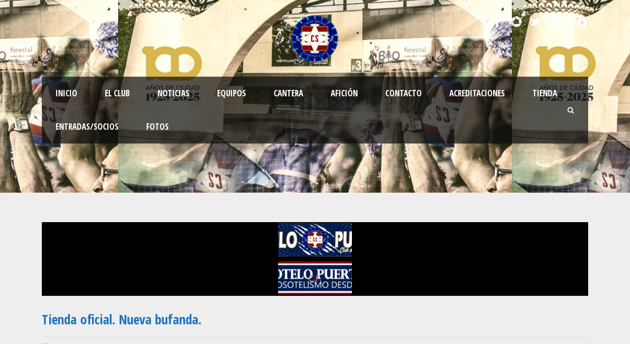

--- FILE ---
content_type: text/css
request_url: https://www.cspuertollano.com/wp-content/uploads/maxmegamenu/style.css?ver=734789
body_size: -330
content:
@charset "UTF-8";

/** THIS FILE IS AUTOMATICALLY GENERATED - DO NOT MAKE MANUAL EDITS! **/
/** Custom CSS should be added to Mega Menu > Menu Themes > Custom Styling **/

.mega-menu-last-modified-1760997763 { content: 'Monday 20th October 2025 22:02:43 UTC'; }

.wp-block {}